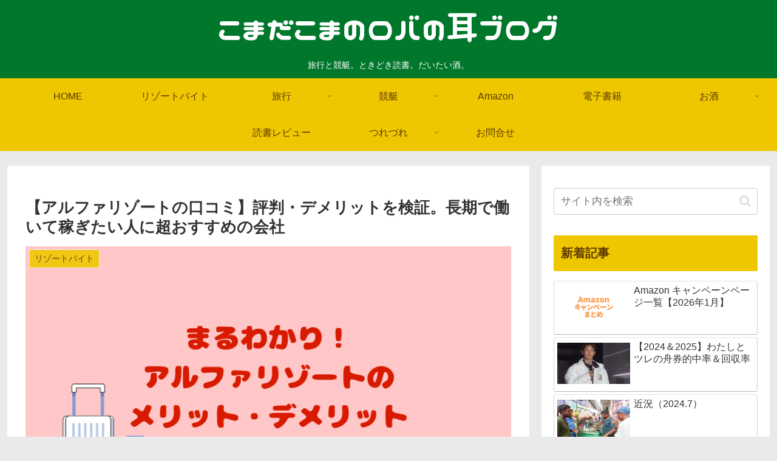

--- FILE ---
content_type: application/javascript; charset=utf-8;
request_url: https://dalc.valuecommerce.com/app3?p=885862136&_s=https%3A%2F%2Fwww.komadakoma.com%2Fa-resort-kuchikomi%2F&vf=iVBORw0KGgoAAAANSUhEUgAAAAMAAAADCAYAAABWKLW%2FAAAAMElEQVQYV2NkFGP4nxH9iuFtvwwDo8YX5v%2Fp1eUM1dLtDIy5XF3%2FZ577xfBDo4YBABOjDvAP%2FalTAAAAAElFTkSuQmCC
body_size: 3028
content:
vc_linkswitch_callback({"t":"6971ea57","r":"aXHqVwAGo3gDj296CooD7AqKBtSkSw","ub":"aXHqVgAGKPQDj296CooBbQqKBtiE%2Fg%3D%3D","vcid":"wHrwxPHvAWdb1xCRnVurCxsrhxceyRf12NXVJxknwvISQRNG7Ea6eJ65aLYCyA4Y","vcpub":"0.435064","www.ikyu.com":{"a":"2675907","m":"221","g":"f2586fe188"},"skyticket.jp":{"a":"2216077","m":"2333182","g":"4752ffe79f","sp":"ad%3DVC_sky_dom"},"approach.yahoo.co.jp":{"a":"2695956","m":"2201292","g":"0a57e54c8c"},"paypaystep.yahoo.co.jp":{"a":"2695956","m":"2201292","g":"0a57e54c8c"},"service.expedia.co.jp":{"a":"2438503","m":"2382533","g":"7ebbb934d0","sp":"eapid%3D0-28%26affcid%3Djp.network.valuecommerce.general_mylink."},"st-plus.rurubu.travel":{"a":"2550407","m":"2366735","g":"6cfe2552c3","sp":"utm_source%3Dvaluecommerce%26utm_medium%3Daffiliate"},"st-www.rurubu.travel":{"a":"2550407","m":"2366735","g":"6cfe2552c3","sp":"utm_source%3Dvaluecommerce%26utm_medium%3Daffiliate"},"welove.expedia.co.jp":{"a":"2438503","m":"2382533","g":"7ebbb934d0","sp":"eapid%3D0-28%26affcid%3Djp.network.valuecommerce.general_mylink."},"www.netmile.co.jp":{"a":"2438503","m":"2382533","g":"7ebbb934d0","sp":"eapid%3D0-28%26affcid%3Djp.network.valuecommerce.general_mylink."},"renta.papy.co.jp/renta/sc/frm/item":{"a":"2302765","m":"2433833","g":"fbe295ad98","sp":"ref%3Dvc"},"r.advg.jp":{"a":"2550407","m":"2366735","g":"6cfe2552c3","sp":"utm_source%3Dvaluecommerce%26utm_medium%3Daffiliate"},"l":4,"honto.jp/ebook":{"a":"2699886","m":"3198763","g":"94352c22b7","sp":"partnerid%3D02vcnew%26cid%3Deu_eb_af_vc"},"paypaymall.yahoo.co.jp":{"a":"2695956","m":"2201292","g":"0a57e54c8c"},"honto.jp":{"a":"2684806","m":"2340879","g":"e1af78dea2","sp":"partnerid%3D02vc01"},"ebookjapan.yahoo.co.jp":{"a":"2349414","m":"2103493","g":"500ecddaa0","sp":"dealerid%3D40001"},"p":885862136,"s":3428543,"www.rurubu.travel":{"a":"2550407","m":"2366735","g":"6cfe2552c3","sp":"utm_source%3Dvaluecommerce%26utm_medium%3Daffiliate"},"papy.co.jp/vcdummy":{"a":"2302765","m":"2433833","g":"fbe295ad98","sp":"ref%3Dvc"},"mini-shopping.yahoo.co.jp":{"a":"2695956","m":"2201292","g":"0a57e54c8c"},"master.qa.notyru.com":{"a":"2550407","m":"2366735","g":"6cfe2552c3","sp":"utm_source%3Dvaluecommerce%26utm_medium%3Daffiliate"},"tour.rurubu.travel":{"a":"2550407","m":"2366735","g":"6cfe2552c3","sp":"utm_source%3Dvaluecommerce%26utm_medium%3Daffiliate"},"www.bk1.jp":{"a":"2684806","m":"2340879","g":"e1af78dea2","sp":"partnerid%3D02vc01"},"shopping.geocities.jp":{"a":"2695956","m":"2201292","g":"0a57e54c8c"},"jalan.net":{"a":"2513343","m":"2130725","g":"91cda82e8c"},"www.expedia.co.jp":{"a":"2438503","m":"2382533","g":"7ebbb934d0","sp":"eapid%3D0-28%26affcid%3Djp.network.valuecommerce.general_mylink."},"hotels.com":{"a":"2518280","m":"2506163","g":"3170d64ab5","sp":"rffrid%3Daff.hcom.JP.014.000.VCSphone"},"shopping.yahoo.co.jp":{"a":"2695956","m":"2201292","g":"0a57e54c8c"},"rurubu.travel":{"a":"2550407","m":"2366735","g":"6cfe2552c3","sp":"utm_source%3Dvaluecommerce%26utm_medium%3Daffiliate"}})